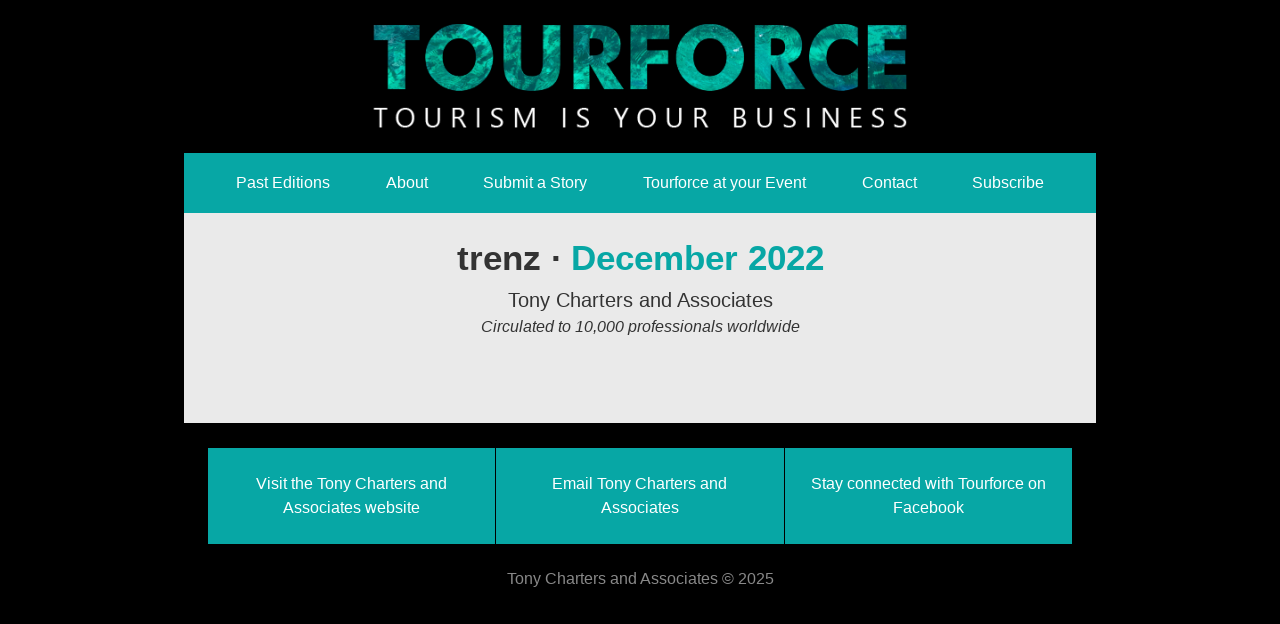

--- FILE ---
content_type: text/css
request_url: https://www.tourforce.com/wp-content/themes/tourforce/assets/css/tourforce.min.css?2018-02-20
body_size: 1676
content:
*,:after,:before{background-repeat:no-repeat;border:0;box-sizing:inherit;color:inherit;font-family:inherit;font-size:inherit;line-height:inherit;margin:0;padding:0}html{box-sizing:border-box;color:#fff;font-family:-apple-system,BlinkMacSystemFont,Roboto,Helvetica Neue,Helvetica,Arial,sans-serif;font-weight:400;line-height:1.5;margin:0;padding:0}body{background:#000;padding:0 1.5rem;max-width:60em;margin-left:auto;margin-right:auto}article,aside,details,figcaption,figure,footer,header,main,nav,section,summary{display:block}a{color:inherit;cursor:pointer;word-wrap:break-word}:focus{outline:none}:focus:not([tabindex="-1"]),:focus:not(body){outline:4px solid #07a7a5;outline-offset:2px}a[href^="tel:"]{white-space:nowrap}[hidden]{display:none}h1,h2,h3,h4{text-align:center}h1{font-size:2.1875rem}h2{font-size:1.875rem}h3{font-size:1.5625rem}h4{font-size:1.25rem}h5{font-size:1rem}h1,h2,h3,h4{line-height:1.2}b,strong{font-weight:700}em,i{font-style:italic}small,sub,sup{font-size:75%}sub,sup{line-height:0;position:relative;vertical-align:baseline}sup{top:-.5em}sub{bottom:-.25em}blockquote{font-style:italic;overflow:hidden}blockquote cite{display:block;margin-top:.75rem;font-style:normal}img{max-width:100%;height:auto}svg{fill:#000}embed,iframe,object{max-width:100%}figure img + img, figcaption + img { margin-top: 1.5rem; }figure img{display:block;width:100%;margin-top:0}figcaption{margin-bottom:1.5rem;margin-top:.75rem;color:#666;font-size:75%;font-style:italic;word-wrap:break-word}ul{padding-left:1.5em}li{margin-top:0}nav ul{padding-left:0}nav li{list-style:none;margin-top:0}dt{font-weight:700}dd{margin-top:0}form{color:#fff}form>ol{padding-left:0;list-style:none}form>ol li{margin-top:.75rem}legend{font-size:1.5625rem;font-weight:700;white-space:normal}label,label+*{display:block}label+*{margin-top:.375rem}input,select,textarea{color:#000;padding:.375rem .75rem;width:100%}input[type=submit]{border:none;width:auto;display:inline-block;text-transform:uppercase}button{padding:.375rem 1.125rem;display:inline-block}*+*{margin-top:1.5rem}body,body>*{margin-top:0}body>*{padding:1.5rem;text-align:center}body>header{padding:0}body>header>*{margin-top:0}body>main{background:#333;text-align:left;padding-bottom:2.25rem}body>footer{color:#888}main a{color:#07a7a5}[aria-label=site]{background:#047f7d}[aria-label=site] ul{display:-webkit-box;display:-ms-flexbox;display:flex;-webkit-box-orient:horizontal;-webkit-box-direction:normal;-ms-flex-flow:row wrap;flex-flow:row wrap;margin-left:-1px;margin-bottom:-1px}[aria-label=site] li{-webkit-box-flex:1;-ms-flex:1 0 calc(25% - 1px);flex:1 0 calc(25% - 1px);min-width:15em;margin-left:1px;margin-bottom:1px}[aria-label=site] li.current_page_item a{text-decoration:underline}[aria-label=site] li a{background:#07a7a5;display:block;padding:.75rem;text-decoration:none}[aria-label=site] li a:hover{text-decoration:underline}@media (min-width:56em){[aria-label=site] ul{background:#07a7a5;margin:0;padding:0 1.5rem}[aria-label=site] li{-webkit-box-flex:1;-ms-flex:1 1 auto;flex:1 1 auto;min-width:auto;margin:0}[aria-label=site] li a{padding:1.125rem .75rem}}[aria-label=footer] ul{display:-webkit-box;display:-ms-flexbox;display:flex;-webkit-box-orient:horizontal;-webkit-box-direction:normal;-ms-flex-flow:row wrap;flex-flow:row wrap;margin-left:-1px;margin-bottom:-1px}[aria-label=footer] li{background:#07a7a5;-webkit-box-flex:1;-ms-flex:1 0 12em;flex:1 0 12em;margin-left:1px;margin-top:1px}[aria-label=footer] a{display:block;padding:1.5rem;color:#fff;text-decoration:none}[aria-label=footer] a:hover{background:#666}[aria-label=contents] ul{margin-left:-1px;margin-bottom:-1px}[aria-label=contents] li{margin-left:1px;margin-bottom:1px}[aria-label=contents] a{background:#fff;display:block;padding:.75rem}@media (min-width:40em){[aria-label=contents] ul{display:-webkit-box;display:-ms-flexbox;display:flex;-webkit-box-orient:horizontal;-webkit-box-direction:normal;-ms-flex-flow:row wrap;flex-flow:row wrap}[aria-label=contents] li{width:calc(50% - 1px)}}[aria-label=year] ul{margin-left:-1px;margin-bottom:-1px}[aria-label=year] li{margin-left:1px;margin-bottom:1px}[aria-label=year] a{background:#07a7a5;color:#fff;display:block;padding:.75rem 1rem;text-align:left;text-decoration:none}[aria-label=year] a small{font-size:1rem;margin-left:.25em;color:#000}@media (min-width:40em){[aria-label=year] ul{display:-webkit-box;display:-ms-flexbox;display:flex;-webkit-box-orient:horizontal;-webkit-box-direction:normal;-ms-flex-flow:row wrap;flex-flow:row wrap}[aria-label=year] li{width:calc(50% - 1px)}}.nav-archives{overflow:hidden}.nav-archives ul{margin-left:-1px;margin-bottom:-1px}.nav-archives li{margin-left:1px;margin-bottom:1px}.nav-archives a{background:#07a7a5;color:#fff;display:block;padding:.75rem 1rem;text-align:center;text-decoration:none;overflow:hidden}.nav-archives a small{font-size:1rem;margin-left:.25em;color:#000}@media (min-width:25em){.nav-archives ul{display:-webkit-box;display:-ms-flexbox;display:flex;-webkit-box-orient:horizontal;-webkit-box-direction:normal;-ms-flex-flow:row wrap;flex-flow:row wrap}.nav-archives li{width:calc(33.333% - 1px)}}.nav-year ul{margin-left:-1px;margin-bottom:-1px}.nav-year li{margin-left:1px;margin-bottom:1px}.nav-year a{background:#07a7a5;color:#fff;display:block;padding:.75rem 1rem;text-align:left;text-decoration:none;overflow:hidden}.nav-year a small{font-size:1rem;margin-left:.25em;color:#000}@media (min-width:40em){.nav-year ul{display:-webkit-box;display:-ms-flexbox;display:flex;-webkit-box-orient:horizontal;-webkit-box-direction:normal;-ms-flex-flow:row wrap;flex-flow:row wrap}.nav-year li{width:calc(33.333% - 1px)}}.site-title{text-align:center;line-height:0;padding:1.5rem}.site-title img{display:inline-block;line-height:0}.featured-image{margin:-1.5rem;margin-bottom:2.25rem}.featured-image img{display:block;width:100%}.btn{display:inline-block;background:#07a7a5;color:#fff;padding:.75em 1.25em;text-decoration:none}.btn small{font-size:1rem;margin-left:.25em;color:#000}.btn--large{font-size:1.25rem}.btn:hover{text-decoration:underline}.text-center{text-align:center}.home-date{color:#bbb;font-weight:400;margin-top:.375rem;margin-bottom:.75rem}.newsletter{background:#eaeaea;color:#333}.newsletter h2{background:#333;color:#fff;padding:1.5rem;text-transform:uppercase}.newsletter h3{background:#333;color:#fff;padding:1.125rem}.newsletter__mast{text-align:center;margin-bottom:3rem}.newsletter__mast__date{color:#07a7a5;font-size:2.1875rem;margin-top:0;white-space:nowrap}.newsletter__mast__meta{margin-top:.375rem}.newsletter__mast__meta span{font-size:1.25rem}.newsletter__story{background:#fff;padding:1.5rem;margin-top:0}@media (min-width:40em){.newsletter__story{display:-webkit-box;display:-ms-flexbox;display:flex;-webkit-box-pack:justify;-ms-flex-pack:justify;justify-content:space-between}.newsletter__story>*{width:calc(50% - .75rem);margin-top:0}}.home-preview{padding:1.5rem;margin-top:0}@media (min-width:40em){.home-preview{display:-webkit-box;display:-ms-flexbox;display:flex;-webkit-box-pack:justify;-ms-flex-pack:justify;justify-content:space-between;-webkit-box-align:center;-ms-flex-align:center;align-items:center}.home-preview>*{width:calc(50% - .75rem);margin-top:0}}.skiplink{background:#333;position:absolute;top:0;right:100%}.skiplink:focus{right:auto;left:0}.visuallyhidden{clip:rect(1px,1px,1px,1px);position:absolute!important}.alignleft{float:left;margin-right:1.5em}.alignleft,.alignright{display:inline;margin-bottom:1.5rem}.alignright{float:right;margin-left:1.5em}.aligncenter{clear:both;display:block;margin-left:auto;margin-right:auto}.clear:after,.clear:before,.comment-content:after,.comment-content:before,.entry-content:after,.entry-content:before{content:"";display:table;table-layout:fixed}.clear:after,.comment-content:after,.entry-content:after{clear:both}.updated:not(.published){display:none}
